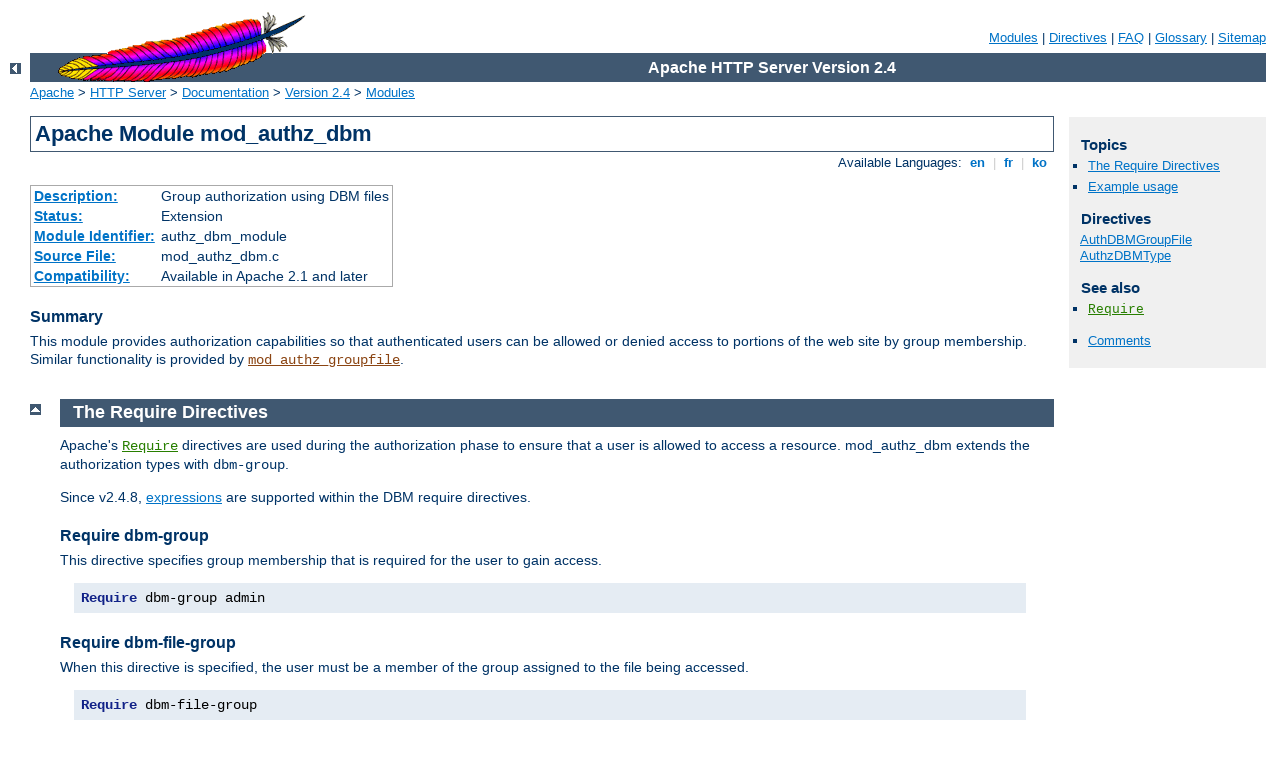

--- FILE ---
content_type: text/html
request_url: http://bem.unsoed.ac.id/manual/zh-cn/mod/mod_authz_dbm.html
body_size: 3806
content:
<?xml version="1.0" encoding="ISO-8859-1"?>
<!DOCTYPE html PUBLIC "-//W3C//DTD XHTML 1.0 Strict//EN" "http://www.w3.org/TR/xhtml1/DTD/xhtml1-strict.dtd">
<html xmlns="http://www.w3.org/1999/xhtml" lang="en" xml:lang="en"><head>
<meta content="text/html; charset=ISO-8859-1" http-equiv="Content-Type" />
<!--
        XXXXXXXXXXXXXXXXXXXXXXXXXXXXXXXXXXXXXXXXXXXXXXXXXXXXXXXXXXXXXXXXX
              This file is generated from xml source: DO NOT EDIT
        XXXXXXXXXXXXXXXXXXXXXXXXXXXXXXXXXXXXXXXXXXXXXXXXXXXXXXXXXXXXXXXXX
      -->
<title>mod_authz_dbm - Apache HTTP Server Version 2.4</title>
<link href="../../style/css/manual.css" rel="stylesheet" media="all" type="text/css" title="Main stylesheet" />
<link href="../../style/css/manual-loose-100pc.css" rel="alternate stylesheet" media="all" type="text/css" title="No Sidebar - Default font size" />
<link href="../../style/css/manual-print.css" rel="stylesheet" media="print" type="text/css" /><link rel="stylesheet" type="text/css" href="../../style/css/prettify.css" />
<script src="../../style/scripts/prettify.min.js" type="text/javascript">
</script>

<link href="../../images/favicon.ico" rel="shortcut icon" /></head>
<body>
<div id="page-header">
<p class="menu"><a href="../mod/index.html">Modules</a> | <a href="../mod/directives.html">Directives</a> | <a href="http://wiki.apache.org/httpd/FAQ">FAQ</a> | <a href="../glossary.html">Glossary</a> | <a href="../sitemap.html">Sitemap</a></p>
<p class="apache">Apache HTTP Server Version 2.4</p>
<img alt="" src="../../images/feather.gif" /></div>
<div class="up"><a href="./index.html"><img title="&lt;-" alt="&lt;-" src="../../images/left.gif" /></a></div>
<div id="path">
<a href="http://www.apache.org/">Apache</a> &gt; <a href="http://httpd.apache.org/">HTTP Server</a> &gt; <a href="http://httpd.apache.org/docs/">Documentation</a> &gt; <a href="../index.html">Version 2.4</a> &gt; <a href="./index.html">Modules</a></div>
<div id="page-content">
<div id="preamble"><h1>Apache Module mod_authz_dbm</h1>
<div class="toplang">
<p><span>Available Languages: </span><a href="../../en/mod/mod_authz_dbm.html" title="English">&nbsp;en&nbsp;</a> |
<a href="../../fr/mod/mod_authz_dbm.html" hreflang="fr" rel="alternate" title="Français">&nbsp;fr&nbsp;</a> |
<a href="../../ko/mod/mod_authz_dbm.html" hreflang="ko" rel="alternate" title="Korean">&nbsp;ko&nbsp;</a></p>
</div>
<table class="module"><tr><th><a href="module-dict.html#Description">Description:</a></th><td>Group authorization using DBM files</td></tr>
<tr><th><a href="module-dict.html#Status">Status:</a></th><td>Extension</td></tr>
<tr><th><a href="module-dict.html#ModuleIdentifier">Module Identifier:</a></th><td>authz_dbm_module</td></tr>
<tr><th><a href="module-dict.html#SourceFile">Source File:</a></th><td>mod_authz_dbm.c</td></tr>
<tr><th><a href="module-dict.html#Compatibility">Compatibility:</a></th><td>Available in Apache 2.1 and later</td></tr></table>
<h3>Summary</h3>

    <p>This module provides authorization capabilities so that
       authenticated users can be allowed or denied access to portions
       of the web site by group membership. Similar functionality is
       provided by <code class="module"><a href="../mod/mod_authz_groupfile.html">mod_authz_groupfile</a></code>.</p>
</div>
<div id="quickview"><h3>Topics</h3>
<ul id="topics">
<li><img alt="" src="../../images/down.gif" /> <a href="#requiredirectives">The Require Directives</a></li>
<li><img alt="" src="../../images/down.gif" /> <a href="#examples">Example usage</a></li>
</ul><h3 class="directives">Directives</h3>
<ul id="toc">
<li><img alt="" src="../../images/down.gif" /> <a href="#authdbmgroupfile">AuthDBMGroupFile</a></li>
<li><img alt="" src="../../images/down.gif" /> <a href="#authzdbmtype">AuthzDBMType</a></li>
</ul>
<h3>See also</h3>
<ul class="seealso">
<li><code class="directive"><a href="../mod/mod_authz_core.html#require">Require</a></code></li>
</ul><ul class="seealso"><li><a href="#comments_section">Comments</a></li></ul></div>
<div class="top"><a href="#page-header"><img alt="top" src="../../images/up.gif" /></a></div>
<div class="section">
<h2><a name="requiredirectives" id="requiredirectives">The Require Directives</a></h2>

    <p>Apache's <code class="directive"><a href="../mod/mod_authz_core.html#require">Require</a></code>
    directives are used during the authorization phase to ensure that
    a user is allowed to access a resource.  mod_authz_dbm extends the
    authorization types with <code>dbm-group</code>.</p>

    <p>Since v2.4.8, <a href="../expr.html">expressions</a> are supported
    within the DBM require directives.</p>

<h3><a name="reqgroup" id="reqgroup">Require dbm-group</a></h3>

    <p>This directive specifies group membership that is required for the
    user to gain access.</p>

    <pre class="prettyprint lang-config">Require dbm-group admin</pre>




<h3><a name="reqfilegroup" id="reqfilegroup">Require dbm-file-group</a></h3>

    <p>When this directive is specified, the user must be a member of the group
    assigned to the file being accessed.</p>

    <pre class="prettyprint lang-config">Require dbm-file-group</pre>




</div><div class="top"><a href="#page-header"><img alt="top" src="../../images/up.gif" /></a></div>
<div class="section">
<h2><a name="examples" id="examples">Example usage</a></h2>

<p><em>Note that using mod_authz_dbm requires you to require <code>dbm-group</code>
instead of <code>group</code>:</em>
</p>
<pre class="prettyprint lang-config">&lt;Directory "/foo/bar"&gt;
  AuthType Basic
  AuthName "Secure Area"
  AuthBasicProvider dbm
  AuthDBMUserFile "site/data/users"
  AuthDBMGroupFile "site/data/users"
  Require dbm-group admin
&lt;/Directory&gt;</pre>

</div>
<div class="top"><a href="#page-header"><img alt="top" src="../../images/up.gif" /></a></div>
<div class="directive-section"><h2><a name="AuthDBMGroupFile" id="AuthDBMGroupFile">AuthDBMGroupFile</a> <a name="authdbmgroupfile" id="authdbmgroupfile">Directive</a></h2>
<table class="directive">
<tr><th><a href="directive-dict.html#Description">Description:</a></th><td>Sets the name of the database file containing the list
of user groups for authorization</td></tr>
<tr><th><a href="directive-dict.html#Syntax">Syntax:</a></th><td><code>AuthDBMGroupFile <var>file-path</var></code></td></tr>
<tr><th><a href="directive-dict.html#Context">Context:</a></th><td>directory, .htaccess</td></tr>
<tr><th><a href="directive-dict.html#Override">Override:</a></th><td>AuthConfig</td></tr>
<tr><th><a href="directive-dict.html#Status">Status:</a></th><td>Extension</td></tr>
<tr><th><a href="directive-dict.html#Module">Module:</a></th><td>mod_authz_dbm</td></tr>
</table>
    <p>The <code class="directive">AuthDBMGroupFile</code> directive sets the
    name of a DBM file containing the list of user groups for user
    authorization.  <var>File-path</var> is the absolute path to the
    group file.</p>

    <p>The group file is keyed on the username. The value for a
    user is a comma-separated list of the groups to which the users
    belongs. There must be no whitespace within the value, and it
    must never contain any colons.</p>

    <div class="warning"><h3>Security</h3>
      <p>Make sure that the <code class="directive">AuthDBMGroupFile</code> is
      stored outside the document tree of the web-server. Do
      <strong>not</strong> put it in the directory that it protects.
      Otherwise, clients will be able to download the
      <code class="directive">AuthDBMGroupFile</code> unless otherwise
      protected.</p>
    </div>

    <p>Combining Group and Password DBM files: In some cases it is
    easier to manage a single database which contains both the
    password and group details for each user. This simplifies any
    support programs that need to be written: they now only have to
    deal with writing to and locking a single DBM file. This can be
    accomplished by first setting the group and password files to
    point to the same DBM:</p>

    <pre class="prettyprint lang-config">AuthDBMGroupFile "/www/userbase"
AuthDBMUserFile "/www/userbase"</pre>


    <p>The key for the single DBM is the username. The value consists
    of</p>

    <div class="example"><p><code>
      Encrypted Password : List of Groups [ : (ignored) ]
    </code></p></div>

    <p>The password section contains the encrypted
    password as before. This is followed by a colon and the comma
    separated list of groups. Other data may optionally be left in the
    DBM file after another colon; it is ignored by the authorization
    module. This is what www.telescope.org uses for its combined
    password and group database.</p>

</div>
<div class="top"><a href="#page-header"><img alt="top" src="../../images/up.gif" /></a></div>
<div class="directive-section"><h2><a name="AuthzDBMType" id="AuthzDBMType">AuthzDBMType</a> <a name="authzdbmtype" id="authzdbmtype">Directive</a></h2>
<table class="directive">
<tr><th><a href="directive-dict.html#Description">Description:</a></th><td>Sets the type of database file that is used to
store list of user groups</td></tr>
<tr><th><a href="directive-dict.html#Syntax">Syntax:</a></th><td><code>AuthzDBMType default|SDBM|GDBM|NDBM|DB</code></td></tr>
<tr><th><a href="directive-dict.html#Default">Default:</a></th><td><code>AuthzDBMType default</code></td></tr>
<tr><th><a href="directive-dict.html#Context">Context:</a></th><td>directory, .htaccess</td></tr>
<tr><th><a href="directive-dict.html#Override">Override:</a></th><td>AuthConfig</td></tr>
<tr><th><a href="directive-dict.html#Status">Status:</a></th><td>Extension</td></tr>
<tr><th><a href="directive-dict.html#Module">Module:</a></th><td>mod_authz_dbm</td></tr>
</table>
    <p>Sets the type of database file that is used to store the list
    of user groups.
    The default database type is determined at compile time.  The
    availability of other types of database files also depends on
    <a href="../install.html#dbm">compile-time settings</a>.</p>

    <p>It is crucial that whatever program you use to create your group
    files is configured to use the same type of database.</p>

</div>
</div>
<div class="bottomlang">
<p><span>Available Languages: </span><a href="../../en/mod/mod_authz_dbm.html" title="English">&nbsp;en&nbsp;</a> |
<a href="../../fr/mod/mod_authz_dbm.html" hreflang="fr" rel="alternate" title="Français">&nbsp;fr&nbsp;</a> |
<a href="../../ko/mod/mod_authz_dbm.html" hreflang="ko" rel="alternate" title="Korean">&nbsp;ko&nbsp;</a></p>
</div><div class="top"><a href="#page-header"><img src="../../images/up.gif" alt="top" /></a></div><div class="section"><h2><a id="comments_section" name="comments_section">Comments</a></h2><div class="warning"><strong>Notice:</strong><br />This is not a Q&amp;A section. Comments placed here should be pointed towards suggestions on improving the documentation or server, and may be removed again by our moderators if they are either implemented or considered invalid/off-topic. Questions on how to manage the Apache HTTP Server should be directed at either our IRC channel, #httpd, on Freenode, or sent to our <a href="http://httpd.apache.org/lists.html">mailing lists</a>.</div>
<script type="text/javascript"><!--//--><![CDATA[//><!--
var comments_shortname = 'httpd';
var comments_identifier = 'http://httpd.apache.org/docs/2.4/mod/mod_authz_dbm.html';
(function(w, d) {
    if (w.location.hostname.toLowerCase() == "httpd.apache.org") {
        d.write('<div id="comments_thread"><\/div>');
        var s = d.createElement('script');
        s.type = 'text/javascript';
        s.async = true;
        s.src = 'https://comments.apache.org/show_comments.lua?site=' + comments_shortname + '&page=' + comments_identifier;
        (d.getElementsByTagName('head')[0] || d.getElementsByTagName('body')[0]).appendChild(s);
    }
    else { 
        d.write('<div id="comments_thread">Comments are disabled for this page at the moment.<\/div>');
    }
})(window, document);
//--><!]]></script></div><div id="footer">
<p class="apache">Copyright 2015 The Apache Software Foundation.<br />Licensed under the <a href="http://www.apache.org/licenses/LICENSE-2.0">Apache License, Version 2.0</a>.</p>
<p class="menu"><a href="../mod/index.html">Modules</a> | <a href="../mod/directives.html">Directives</a> | <a href="http://wiki.apache.org/httpd/FAQ">FAQ</a> | <a href="../glossary.html">Glossary</a> | <a href="../sitemap.html">Sitemap</a></p></div><script type="text/javascript"><!--//--><![CDATA[//><!--
if (typeof(prettyPrint) !== 'undefined') {
    prettyPrint();
}
//--><!]]></script>
</body></html>

--- FILE ---
content_type: text/css
request_url: http://bem.unsoed.ac.id/manual/style/css/manual-print.css
body_size: 3090
content:
/* ~~~~~~~~~~~~~~~~~~~~~~~~~~~~~~~~~~~~~~~~~~~~~~~~~~~~~~~~~~~~~~~~~~~~~~
 * manual.css for printers
 * ~~~~~~~~~~~~~~~~~~~~~~~~~~~~~~~~~~~~~~~~~~~~~~~~~~~~~~~~~~~~~~~~~~~~~~ */

/* Licensed to the Apache Software Foundation (ASF) under one or more
 * contributor license agreements.  See the NOTICE file distributed with
 * this work for additional information regarding copyright ownership.
 * The ASF licenses this file to You under the Apache License, Version 2.0
 * (the "License"); you may not use this file except in compliance with
 * the License.  You may obtain a copy of the License at
 *
 *     http://www.apache.org/licenses/LICENSE-2.0
 *
 * Unless required by applicable law or agreed to in writing, software
 * distributed under the License is distributed on an "AS IS" BASIS,
 * WITHOUT WARRANTIES OR CONDITIONS OF ANY KIND, either express or implied.
 * See the License for the specific language governing permissions and
 * limitations under the License.
 */

/* ~~~~~~~~~~~~~~~~~~~~~~~~~~~~~~~~~~~~~~~~~~~~~~~~~~~~~~~~~~~~~~~~~~~~~~
 * mainframe ;-)
 * ~~~~~~~~~~~~~~~~~~~~~~~~~~~~~~~~~~~~~~~~~~~~~~~~~~~~~~~~~~~~~~~~~~~~~~ */
html {
    font-size: 11pt;
}

body {
    background-color: #fff;
    color: #000;
    padding: 0 0 0 0;
    margin: 0;
    font-family: "Times New Roman", serif;
    font-weight: normal;
}

pre, code {
    font-family: "Courier New", Courier, monospace;
}

strong {
    font-weight: bold;
}

q, em, var {
    font-style: italic;
}

span.transnote, span.phonetic {
    font-weight: normal;
    background-color: inherit;
    color: #888;
}

/* fixup IE & Opera
 * otherwise they forget to inherit
 * the computed font-size value
 */
table, code {
    font-size: 1em;
}

/* ~~~~~~~~~~~~~~~~~~~~~~~~~~~~~~~~~~~~~~~~~~~~~~~~~~~~~~~~~~~~~~~~~~~~~~
 * Links
 * ~~~~~~~~~~~~~~~~~~~~~~~~~~~~~~~~~~~~~~~~~~~~~~~~~~~~~~~~~~~~~~~~~~~~~~ */

/* normal links           */
/* ====================== */
a:link,
a:visited,
a:hover,
a:active {
    color: #000;
    background-color: inherit;
    text-decoration: none;
}

/* sidebar */
div#quickview a:hover,
div#quickview a:active {
    background-color: #fff;
    color: #000;
}

/* EXPERIMENTAL! I'm waiting for complaints... */
#page-content p > a[href]:after {
  content: " (\002197\0000A0" attr(href) ") ";
  color: #036;
}

/* code.module [links]    */
/* ====================== */
code.module,
code.module a:link,
code.module a:visited,
code.module a:hover,
code.module a:active {
    color: #8b4513;
    background-color: inherit;
    text-decoration: none;
}

/* code.directive [links] */
/* ====================== */
code.directive,
code.directive a:link,
code.directive a:visited,
code.directive a:hover,
code.directive a:active {
    color: #287f00;
    background-color: inherit;
    text-decoration: none;
}

/* ~~~~~~~~~~~~~~~~~~~~~~~~~~~~~~~~~~~~~~~~~~~~~~~~~~~~~~~~~~~~~~~~~~~~~~
 * Headings
 * ~~~~~~~~~~~~~~~~~~~~~~~~~~~~~~~~~~~~~~~~~~~~~~~~~~~~~~~~~~~~~~~~~~~~~~ */

/* h1                     */
/* ====================== */
h1 {
    padding: 0 0 0.2em 0;
    margin: 1em 0 0.5em 0;
    border-style: none none solid none;
    border-bottom-width: 1px;
    border-bottom-color: #405871;
    background-color: inherit;
    color: #000;
    text-decoration: none;
    font-size: 17pt;
    font-weight: bold;
    text-align: center;
}

/* h2                     */
/* ====================== */
h2 {
    padding: 0.2em 0 0.2em 0.2em;
    margin: 0 0 0.5em 0;
    width: 80%;
    text-decoration: none;
    font-size: 15pt;
    font-weight: bold;
    border-bottom: 1px solid #000;
    text-align: left;
}

.section h2,
.directive-section h2,
.category h2 {
    background-color: #fff;
    color: #000;
}

/* take care of <a name>s inside */
h2 a,
h2 a:hover,
h2 a:active {
    color: inherit;
    background-color: inherit;
    text-decoration: none;
}

/* h3, h4                 */
/* ====================== */
h3 {
    background-color: inherit;
    color: #000;
    text-decoration: none;
    font-weight: bold;
    font-size: 13pt;
    margin: 1.3em 0 0.4em 0;
    padding: 0 0 0 0.2em;
}

h4 {
    background-color: inherit;
    color: #000;
    text-decoration: none;
    font-weight: bold;
    font-size: 11pt;
    margin: 1.3em 0 0.2em 0;
    padding: 0 0 0 0.2em;
}

/* margin adjustment */
h3 + *, h4 + * {
    margin-top: 0;
}

/* IE confuses the + * :-( 
 * so reset some things
 */
ul, .section table, .directive-section table {
    margin-bottom: 1em;
}

/* titles for 
 * examples, notes and warnings
 */
div.example h3,
div.note h3,
div.warning h3 {
    margin: 0 0 0.5em 0;
    text-align: left;
    font-size: 11pt;
}

/* sidebar */
div#quickview h3 {
    margin: 1em 0 0.3em 0;
    font-size: 13pt;
}

div#quickview h3.directives {
    margin-top: 0;
}

/* take care of <a name>s inside */
h3 a,
h3 a:hover,
h3 a:active,
h4 a,
h4 a:hover,
h4 a:active {
    color: inherit;
    background-color: inherit;
    text-decoration: none;
}

/* ~~~~~~~~~~~~~~~~~~~~~~~~~~~~~~~~~~~~~~~~~~~~~~~~~~~~~~~~~~~~~~~~~~~~~~
 * Up & Top helper images
 * ~~~~~~~~~~~~~~~~~~~~~~~~~~~~~~~~~~~~~~~~~~~~~~~~~~~~~~~~~~~~~~~~~~~~~~ */

div.up,
div.top {
    display: none;
}

/* ~~~~~~~~~~~~~~~~~~~~~~~~~~~~~~~~~~~~~~~~~~~~~~~~~~~~~~~~~~~~~~~~~~~~~~
 * Tables
 * ~~~~~~~~~~~~~~~~~~~~~~~~~~~~~~~~~~~~~~~~~~~~~~~~~~~~~~~~~~~~~~~~~~~~~~ */

/* general                */
/* ====================== */
table {
    border: 1px solid #000;
    border-collapse: collapse;
    padding: 2px;
    margin-top: 0.5em;
    margin-bottom: 0;
    margin-left: 1px; /* border-width == 1px */
}

td, th {
    empty-cells: show; /* show border around empty cells */
    padding: 0.1em 0.2em;
    vertical-align: top;
    text-align: left;
    line-height: 1.1em;
}

th {
    font-weight: bold;
}

td.centered {
    text-align: center;
}

tr.header, tr.header th {
    border-top: 1px solid #000;
    border-bottom: 1px solid #000;
}

/* bordered table cells   */
/* ====================== */

/* turn off borders in tables nested in 
 * bordered tables per default
 */
table.bordered table td,
table.bordered table th {
    border-style: none;
}

table.bordered td,
table.bordered th,
table table.bordered td,
table table.bordered th {
    border: 1px solid #000;
}

/* mod/dir. overview table and quick reference  */
/* ============================================ */
table.module th,
table.directive th {
    white-space: nowrap;
}

table.qref {
    border-collapse: collapse;
    width: auto;
}

table.qref td {
    border-style: none solid;
    border-color: #000;
    border-width: 1px;
}

table.qref td.descr {
    padding-left: 1em;
    font-size: 11pt;
}

table#legend {
    width: 100%;
    border-style: none;
    border-width: 0;
    vertical-align: bottom;
    padding: 0;
    margin: 0;
}

table#legend td {
    vertical-align: bottom;
    margin: 0;
    padding: 0;
}

table#legend table {
    vertical-align: bottom;
    margin: 0 0 0 0.4em;
    padding: 0;
    height: 7.5em;
}

table#legend td.letters span {
    display: none;
}

table#legend table td,
table#legend table th {
    vertical-align: middle;
    padding: 0.1ex 0.2em;
    line-height: 1em;
}

/* related modules & dir. */
/* ====================== */

/* assuming, all links are enclosed by
 * <code class="directive"> or
 * <code class="module">
 */

table.related {
    border-collapse: collapse;
}

table.related th,
table.related td {
    background-color: #fff;
    color: #000;
    padding: 0.2ex 0.4em;
    border: 1px solid #000;
}

table.related th {
    vertical-align: middle;
}

/* ~~~~~~~~~~~~~~~~~~~~~~~~~~~~~~~~~~~~~~~~~~~~~~~~~~~~~~~~~~~~~~~~~~~~~~
 * Lists
 * ~~~~~~~~~~~~~~~~~~~~~~~~~~~~~~~~~~~~~~~~~~~~~~~~~~~~~~~~~~~~~~~~~~~~~~ */

/* list default values    */
/* ====================== */
ul {
    list-style-type: disc;
}

ul ul {
    list-style-type: square;
}

ul ul ul {
    list-style-type: circle;
}

li, dt, dd {
    line-height: 1.1em;
}

dt {
    margin-top: 0.5em;
    font-weight: bold;
}

ol li {
    margin-top: 0.5em;
}

ol.up-A {
    list-style-type: upper-alpha;
}

/* table of contents      */
/* ====================== */
#toc,
#topics {
    margin: 0;
    padding: 0;
}

#toc li,
#topics li {
    list-style-type: square;
    margin: 0 0 1em 0;
    padding: 0;
}

#toc li img,
#topics li img {
    margin-right: 19px;
}

/* see also               */
/* ====================== */
.seealso {
    margin: 0;
    padding: 0;
}

.seealso li {
    list-style-type: square;
    margin: 0 0 1em 0;
    padding: 0 0 0 34px;
}

/* related modules & dir. */
/* ====================== */
table.related td ul,
table.related td li {
    list-style-type: none;
    margin: 0;
    padding: 0;
}

/* list of all directives */
/* ====================== */
div#directive-list ul {
    margin: 0;
    padding: 0;
}

/* quickview              */
/* ====================== */
div#quickview li {
    font-size: 11pt;
}

div#quickview ul {
    margin: 0;
    padding: 0;
}

div#quickview ul#toc {
    margin: 0;
    padding: 0;
}

div#quickview ul#toc li {
    margin: 0 0 0 1em;
    padding: 0;
    list-style-type: square;
    list-style-position: outside;
}

div#quickview li img {
    display: none;
}

#module-index div#quickview ul#toc,
#manual-page div#quickview ul#toc,
div#quickview #topics,
div#quickview .seealso {
    padding-left: 0;
}

#module-index div#quickview ul#toc li,
#manual-page div#quickview ul#toc li,
div#quickview #topics li,
div#quickview .seealso li {
    margin: 0 0 2px 1em;
    padding: 0;
    list-style-type: square;
    list-style-position: outside;
}

/* ~~~~~~~~~~~~~~~~~~~~~~~~~~~~~~~~~~~~~~~~~~~~~~~~~~~~~~~~~~~~~~~~~~~~~~
 * main page sections
 * ~~~~~~~~~~~~~~~~~~~~~~~~~~~~~~~~~~~~~~~~~~~~~~~~~~~~~~~~~~~~~~~~~~~~~~ */

/* page header            */
/* ====================== */
div#page-header {
    margin-left: 0;
}

div#page-header img {
    display: none;
}

div#page-header p.apache {
    background-color: #fff;
    color: #000;
    padding: 0;
    margin: 0;
    text-align: center;
    vertical-align: middle;
    font-size: 20pt;
    font-weight: bold;
    line-height: 20pt;
}

div#page-header p.menu {
    display: none;
}

/* breadcrumb navigation */
div#path {
    display: none;
}

/* content sections       */
/* ====================== */
div#preamble {
    padding-bottom: 1em;
    margin-left: 0;
}

div.section,
div.directive-section {
    margin: 0;
    padding: 0;
}

.section p,
.directive-section p {
    margin: 0 0 1em 0;
    padding: 0;
}

/* look for this on directive
 * list pages
 */
div#directive-list {
    margin-left: 0;
    padding: 0 0 1em 1em;
}

div#directive-ref {
    margin: -1em 0 0 1px;
    padding: 0 0 1em 0;
    width: auto;
}

/* no sidebar */
div#quickview {
    position: static;
    margin: 0 0 1em 0;
    padding: 0;
    width: auto;
    background-color: #fff;
    color: inherit;
}

/* -> keep content wide */
div#page-content {
    padding-top: 0;
    margin-right: 0;
    padding-right: 0;
}

/* in general */
p {
    line-height: 1.1em;
}

/* page footer            */
/* ====================== */
div#footer {
    margin-left: 0;
    font-size: 11pt;
    border-top: 1px solid #000;
    padding-top: 0.2em;
}

div#footer p.apache {
    float: none;
    text-align: center;
    padding: 0 0 1em 0;
    margin-top: 0;
    font-weight: bold;
}

div.toplang,
div.bottomlang,
div#footer p.menu {
    display: none;
}

/* ~~~~~~~~~~~~~~~~~~~~~~~~~~~~~~~~~~~~~~~~~~~~~~~~~~~~~~~~~~~~~~~~~~~~~~
 * subsections (examples, notes, warnings)
 * ~~~~~~~~~~~~~~~~~~~~~~~~~~~~~~~~~~~~~~~~~~~~~~~~~~~~~~~~~~~~~~~~~~~~~~ */

/* examples               */
/* ====================== */
div.example,
div.note div.example {
    background-color: #fff;
    color: #000;
    padding: 0.5em;
    margin: 1em;
    border: 1px dotted #000;
}

/* the following [block] elements
 * may appear inside example...
 */
div.example p,
div.example pre,
div.example table {
    padding: 0;
    margin: 0;
}

div.example p {
    line-height: 1em;
}

div.example pre,
div.example p > code {
    font-size: 10pt;
}

/* notes & warnings       */
/* ====================== */
div.note,
div.warning {
    background-color: #fff;
    color: #000;
    border: 1px solid #000;
    padding: 0.5em;
    margin: 1em;
}

div.note p,
div.warning p {
    margin: 0;
    padding: 0;
}

div.note pre,
div.warning pre {
    font-size: 10pt;
}

/* ~~~~~~~~~~~~~~~~~~~~~~~~~~~~~~~~~~~~~~~~~~~~~~~~~~~~~~~~~~~~~~~~~~~~~~
 * quotations, indented paragraphs and figures
 * ~~~~~~~~~~~~~~~~~~~~~~~~~~~~~~~~~~~~~~~~~~~~~~~~~~~~~~~~~~~~~~~~~~~~~~ */
p.letters {
    display: none;
}

blockquote p {
    font-style: italic;
    margin: 0;
}

blockquote p.cite {
    font-style: normal;
    margin-top: 0;
    margin-left: 2em;
}

blockquote p.cite cite {
    font-style: normal;
}

p.indent {
    margin-left: 2em;
    margin-top: 1em;
}

#index-page form {
    display: none;
}

p.figure {
    margin-left: 2em;
    font-style: italic;
}

p.figure img {
    border: 1px solid #000;
}

p.figure dfn {
    font-weight: bold;
}

/* ~~~~~~~~~~~~~~~~~~~~~~~~~~~~~~~~~~~~~~~~~~~~~~~~~~~~~~~~~~~~~~~~~~~~~~
 * -> The End <-
 * ~~~~~~~~~~~~~~~~~~~~~~~~~~~~~~~~~~~~~~~~~~~~~~~~~~~~~~~~~~~~~~~~~~~~~~ */
